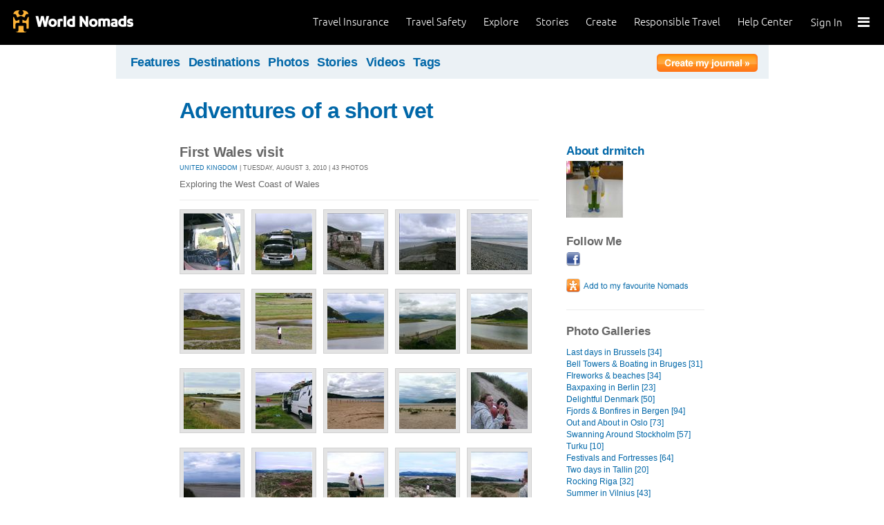

--- FILE ---
content_type: text/html; charset=utf-8
request_url: https://journals.worldnomads.com/drmitch/photos/27762/United-Kingdom/First-Wales-visit
body_size: 11875
content:

<!DOCTYPE html PUBLIC "-//W3C//DTD XHTML 1.0 Strict//EN" "http://www.w3.org/TR/xhtml1/DTD/xhtml1-strict.dtd">
<html xmlns="http://www.w3.org/1999/xhtml" xml:lang="en" lang="en">
<head profile="http://gmpg.org/xfn/1">
	<title>Photo Gallery - First Wales visit - WorldNomads.com</title>
	<meta http-equiv="Content-Type" content="text/html; charset=utf-8" />
	
				<meta name="description" content=" Photo Gallery - First Wales visit - WorldNomads.com - WorldNomads.com - Buy travel insurance online & make your travel insurance claims online. Share your experiences, photos and connect with other travellers. Free travel blogs, travel safety advice and language guides to keep you travelling safely." />
			 
			<meta name="keywords" content="blog, blogs, journal, journals, travel stories, travel photos, adventures, backpacking, travel safety, language guides, travel insurance, cheap travel insurance, annual travel insurance, ski insurance, ski, skiing, scuba diving, scuba insurance, diving insurance, scuba, diving, travel insurance online, discount travel insurance,  international travel insurance, travel to australia, travel agent australia, australia travel insurance, australia travel information, backpacker travel insurance, backpacker insurance, backpacker cheap insurance, backpacker insurance travel, holiday insurance, cheap holiday insurance, holiday travel insurance, cheapest holiday insurance, online holiday insurance, low cost holiday insurance, vacation insurance, cancellation insurance vacation, vacation travel insurance, cheap travel insurance, cheap insurance, cheap holiday insurance, student travel insurance, Online Travel Insurance, travel advisory" />
			<meta name="classification" content="Blogs, Journals, Adventure, Adventures, Travel, Insurance, Business, Travel Insurance, Travel Stories" />
			<meta name="author" content="WorldNomads.com" />   
			<meta name="ROBOTS" content="index,follow" />
			<meta name="revisit-after" content="14 Days" />
			<meta name="doc-class" content="Living Document" />
		
	<meta http-equiv="Content-Language" content="en-us" />
	<meta name="Rating" content="General" />
	<meta name="distribution" content="Global" />
	<meta name="Copyright" content="Copyright (c) 2004-2026 World Nomads" />
	<meta http-equiv="imagetoolbar" content="no" />
	<meta name="MSSmartTagsPreventParsing" content="true" />
	<meta http-equiv="X-UA-Compatible" content="IE=EmulateIE7" />
	<meta property="fb:page_id" content="134141375993" />
	<meta property="og:type" content="article" />
	<meta name="google-site-verification" content="94fChKVbG353PvoX2rTkJ3_7nrMGXzo_30HqL9xV7R4" />
    <meta name="google-site-verification" content="Kqzmudm1LuEQk57sZv4iLzZlDOHFn4UsSqYqgUvXE4k" />
    <link rel="canonical" href="https://journals.worldnomads.com:80/drmitch/photos/27762/United-Kingdom/First-Wales-visit" />

	<link rel="stylesheet" type="text/css" href="/stylesheets/journals.css" media="all" />
	<link rel="stylesheet" href="/stylesheets/print.css" type="text/css" media="print" charset="utf-8" />
	<script type="text/javascript" src="//ajax.googleapis.com/ajax/libs/jquery/1.11.0/jquery.min.js"></script>
	<script type="text/javascript" src="//ajax.googleapis.com/ajax/libs/jqueryui/1.11.0/jquery-ui.js"></script>
	<script type="text/javascript">
	  if (typeof jQuery == 'undefined') {
		  document.write(unescape("%3Cscript src='/j/jquery-1.11.0.min.js' type='text/javascript'%3E%3C/script%3E"));
	  };
	</script>

	<link id="RSSLink" title="RSS" type="application/rss+xml" rel="alternate" href="/drmitch/rss.aspx"></link>
	
	
	
	<!-- Start Visual Website Optimizer Asynchronous Code -->
	<script type='text/javascript'>
		var _vwo_code = (function () {
		var account_id = 10102,
		settings_tolerance = 2000,
		library_tolerance = 2500,
		use_existing_jquery = true,
		// DO NOT EDIT BELOW THIS LINE
		f = false, d = document; return { use_existing_jquery: function () { return use_existing_jquery; }, library_tolerance: function () { return library_tolerance; }, finish: function () { if (!f) { f = true; var a = d.getElementById('_vis_opt_path_hides'); if (a) a.parentNode.removeChild(a); } }, finished: function () { return f; }, load: function (a) { var b = d.createElement('script'); b.src = a; b.type = 'text/javascript'; b.innerText; b.onerror = function () { _vwo_code.finish(); }; d.getElementsByTagName('head')[0].appendChild(b); }, init: function () { settings_timer = setTimeout('_vwo_code.finish()', settings_tolerance); this.load('//dev.visualwebsiteoptimizer.com/j.php?a=' + account_id + '&u=' + encodeURIComponent(d.URL) + '&r=' + Math.random()); var a = d.createElement('style'), b = 'body{opacity:0 !important;filter:alpha(opacity=0) !important;background:none !important;}', h = d.getElementsByTagName('head')[0]; a.setAttribute('id', '_vis_opt_path_hides'); a.setAttribute('type', 'text/css'); if (a.styleSheet) a.styleSheet.cssText = b; else a.appendChild(d.createTextNode(b)); h.appendChild(a); return settings_timer; } };
		} ()); _vwo_settings_timer = _vwo_code.init();
	</script>
	<!-- End Visual Website Optimizer Asynchronous Code -->
	
	<!-- new kosmos analytics -->
	<script type="text/javascript" src="/j/wng.googleAnalytics.js"></script>
	<script type="text/javascript" src="/j/wng.googleAnalytics.wnSpecificCustomDimensionsOrMetrics.js"></script>
	<script type="text/javascript" charset="utf-8">
		wng.googleAnalytics('UA-177811-32', 'GTM-NB4DJG');
	</script>
	
	<!-- kosmos nav stuff -->
	<script src="/content/wng.responsive.js"></script>
	<script src="/content/fastclick.js"></script>
	<link rel="stylesheet" type="text/css" href="/content/styles/cms_screen.wn.css" media="all" />
</head>


<!--[if lt IE 7 ]> <body class="ie6 section-3" id="wn-journals"> <![endif]-->
<!--[if IE 7 ]>    <body class="ie7 section-3" id="wn-journals"> <![endif]-->
<!--[if IE 8 ]>    <body class="ie8 section-3" id="wn-journals"> <![endif]-->
<!--[if IE 9 ]>    <body class="ie9 section-3" id="wn-journals"> <![endif]-->
<!--[if (gt IE 9)|!(IE)]><!--> <body id="wn-journals" class="section-3"> <!--<![endif]-->


<script type="text/javascript">
function _wattr() {
var wid=_watgq("_wat_id");
var _websiteurl='www.worldnomads.com';
if (!wid||wid=="")return;
var wqh="http://";if (document.location.protocol=="https:") wqh="https://";
var i=new Image(1,1);i.src=wqh+ _websiteurl + "/afq.aspx?watid="+wid;i.onload=function() { return; }}
function _watgq(p) {
var q=document.location.search;
if (!q||q==""||!p||p=="")return "";
var si,ei,v="";
si=q.indexOf(p);
if (si>-1) {si=q.indexOf("=",si)+1;ei=q.indexOf("&",si);if (ei<0){ei=q.length;}v=q.substring(si,ei);}
return v;}_wattr();
</script>



<!-- new kosmos nav start -->
<div style="height:65px; background-color: black; margin-bottom: 0;">
<div class="sticky-header" data-threshold="300"><a class="logo" href="https://www.worldnomads.com/">World Nomads</a></div>
<div class="side-nav closed ">
	
		<div class="signed-out">
		  <div class="side-nav-list">
			<ul>
			  <li class="side-nav-sign-in-form">
				<form action="https://www.worldnomads.com/Home/SignIn" method="post"><div class="input-group full-width no-label">
				<input id="AuthenticationRequestDto_EmailAddress" name="AuthenticationRequestDto.EmailAddress" placeholder="Email address" type="text" value="" /></div>

				<div class="input-group full-width no-label">
					<input id="AuthenticationRequestDto_Password" name="AuthenticationRequestDto.Password" placeholder="Password" type="password" /></div>
				  <div class="actions">
					<div class="input-group">
					  <input type="hidden" id="after-sign-in-return-url" name="returnUrl" />
					  <button class="button-primary">Sign in</button>
					</div>
					<div class="input-group forgotten-password">
					  <a class="load-by-ajax" data-analytics-id="popup-forgot-password" href="https://www.worldnomads.com/Member/ForgotPassword">Forgotten password?</a>
					</div>
					<div class="input-group verify-guest">
					  <div class="verify-guest-query">
						Bought as a guest?
						<a data-analytics-id="verify-guest" href="https://www.worldnomads.com/Member/VerifyGuest">Create an account</a>
					  </div>
					</div>
				  </div>
				  <div class="session-tokens"></div>
				</form>         
			  </li>
		</ul>
	  

<ul>
	  <li>
		  <a href="https://www.worldnomads.com/travel-insurance" class="side-nav-a">
			 <span class="icon">&#xe617;</span><label>Insurance</label>
			<span class="description tablet-up">Simple & flexible travel insurance for your next adventure.</span>
			</a>
	  </li>

	  <li>
		  <a href="https://www.worldnomads.com/travel-safety" class="side-nav-a">
			<span class="icon">&#xe644;</span><label>Safety</label>
			<span class="description"><div class="tablet-up">Insights to help you navigate the risks & find the safer path. </div></span>
		  </a>
	  </li>
    
    <li>
        <a href="https://www.worldnomads.com/explore" class="side-nav-a">
            <span class="icon">&#xe629;</span><label>Explore</label>
            <span class="description"><div class="tablet-up">Explore your world.</div></span>
        </a>
    </li>
    
    <li>
        <a href="https://www.worldnomads.com/stories" class="side-nav-a">
            <span class="icon">&#xe629;</span><label>Share Stories</label>
            <span class="description"><div class="tablet-up">Travel stories to excite, inspire and share.</div></span>
        </a>
    </li>

	  <li>
		 <a href="https://www.worldnomads.com/create" class="side-nav-a">
		 <span class="icon">&#xe629;</span><label>Create</label>
		 <span class="description"><div class="tablet-up">Opportunities to travel & create.</div></span>
		 </a>
	  </li>

	  <li>
		  <a href="https://www.worldnomads.com/make-a-difference" class="side-nav-a">
			<span class="icon">&#xe635;</span><label>Change Lives</label>
			<span class="description"><div class="tablet-up">Discover how travellers have helped change peoples lives.</div></span>
		  </a>
		</li>

		<li>
		  <a href="https://www.worldnomads.com//help" class="side-nav-a">
			<span class="icon">&#xe63e;</span><label>Help</label>
			<span class="description"><div class="tablet-up">Everything you need to know. We're here to help.</div></span>
		  </a>
		</li>
</ul>      
</div>

		<div class="bottom-links"><ul></ul></div>
	</div>  
</div>

<div class="side-nav-arrow"></div>
<div class="side-nav-toggle"><span></span></div>


	<div class="side-nav-sign-in ">
		<a class="login" href="https://www.worldnomads.com/Member/OpenSignIn">Sign In</a>
		<span class="existing-member">Existing Member?</span>
	</div>


<div class="side-nav-close-panel"></div>

<ul class="top-links">
  <li><a href="https://www.worldnomads.com//help">Help Center</a></li>
  <li class="hide-first"><a href="https://www.worldnomads.com/responsible-travel">Responsible Travel</a></li>
  <li class="hide-first"><a href="https://www.worldnomads.com/create">Create</a></li>
  <li class="hide-second"><a href="https://www.worldnomads.com/stories">Stories</a></li>
  <li class="hide-second"><a href="https://www.worldnomads.com/explore">Explore</a></li>
  <li><a href="https://www.worldnomads.com/travel-safety">Travel Safety</a></li>
  <li><a href="https://www.worldnomads.com/travel-insurance">Travel Insurance</a></li>
</ul>
</div>
<!-- new kosmos nav end -->


<!-- start section navigation -->
<div class="section-nav">
	
<ul class="subnav-3 clearfix">
	<li><a href="https://adventures.worldnomads.com/" title="Featured Journals, Stories and Photos">Features</a></li>
	<li><a href="https://adventures.worldnomads.com/destinations/" title="Destinations">Destinations</a></li>
	<li><a href="https://adventures.worldnomads.com/photos/" title="Photos from everyone">Photos</a></li>
	<li><a href="https://adventures.worldnomads.com/journals/" title="Stories and Writers">Stories</a></li>
	<li><a href="https://adventures.worldnomads.com/videos/" title="Videos from everyone">Videos</a></li>		
	<li><a href="https://adventures.worldnomads.com/tags/" title="Tags">Tags</a></li>
	<!-- li><a href="https://adventures.worldnomads.com/map/" title="Where in the World are you?">Map</a></li -->
	
		<li id="journal-link"><a href="https://www.worldnomads.com/member/opensignin?ReturnUrl=https://adventures.worldnomads.com/members/createblog.aspx" title="Create a journal"><img src="/i/button_create_journal.png" border="0" alt="Create your journal" /></a></li>
		
</ul>
	
</div>
<!-- end section navigation -->

<!-- start bodywrap (makes background colour full 760 width) -->
<div id="body-content">
	<div class="wrapper">
		<hr class="hide" />


<form name="Form1" method="post" action="/drmitch/photos/27762/United-Kingdom/First-Wales-visit" id="Form1">
<input type="hidden" name="__VIEWSTATE" id="__VIEWSTATE" value="/[base64]/cgXylp7hChTnE=" />

<input type="hidden" name="__VIEWSTATEGENERATOR" id="__VIEWSTATEGENERATOR" value="4872A60E" />
<input type="hidden" name="__EVENTVALIDATION" id="__EVENTVALIDATION" value="/wEWAgLLh6GVCALBnYv4BQHaVMRzXeNN1BQSpVXDGj2xcIbm" />

	<!-- begin main (white) wrapper -->
	<div class="main clearfix">
		

<h1>
    <a href="https://journals.worldnomads.com/drmitch/" title="Adventures of a short vet">Adventures of a short vet</a>
    <span></span>
</h1>



		<!-- start left hand column -->
		<div class="lcolumn">
			<h3>First Wales visit</h3>
			<p class="subline"><a href="https://journals.worldnomads.com/drmitch/countrygallery/225/United-Kingdom">United Kingdom</a> | Tuesday, August 3, 2010 | 43 photos</p>
			<p>Exploring the West Coast of Wales</p>
			<div class="hr"><hr /></div>	
			<p></p>
						
			<table cellpadding="0" cellspacing="0" class="gallery">
<tr>
<td><a href="https://journals.worldnomads.com/drmitch/photo/27762/752785/United-Kingdom"><img src="https://s3.amazonaws.com/aphs.worldnomads.com/drmitch/27762/Wales__Big_Chill_001_small.jpg" title=" Views[298]" width=82 height=82 border=0 /></a></td>
<td><a href="https://journals.worldnomads.com/drmitch/photo/27762/752786/United-Kingdom"><img src="https://s3.amazonaws.com/aphs.worldnomads.com/drmitch/27762/Wales__Big_Chill_003_small.jpg" title=" Views[310]" width=82 height=82 border=0 /></a></td>
<td><a href="https://journals.worldnomads.com/drmitch/photo/27762/752787/United-Kingdom"><img src="https://s3.amazonaws.com/aphs.worldnomads.com/drmitch/27762/Wales__Big_Chill_004_small.jpg" title=" Views[304]" width=82 height=82 border=0 /></a></td>
<td><a href="https://journals.worldnomads.com/drmitch/photo/27762/752788/United-Kingdom"><img src="https://s3.amazonaws.com/aphs.worldnomads.com/drmitch/27762/Wales__Big_Chill_005_small.jpg" title=" Views[325]" width=82 height=82 border=0 /></a></td>
<td><a href="https://journals.worldnomads.com/drmitch/photo/27762/752789/United-Kingdom"><img src="https://s3.amazonaws.com/aphs.worldnomads.com/drmitch/27762/Wales__Big_Chill_011_small.jpg" title=" Views[307]" width=82 height=82 border=0 /></a></td>
</tr>
<tr>
<td colspan=5>&nbsp;</td></tr>
<tr>
<td><a href="https://journals.worldnomads.com/drmitch/photo/27762/752790/United-Kingdom"><img src="https://s3.amazonaws.com/aphs.worldnomads.com/drmitch/27762/Wales__Big_Chill_012_small.jpg" title=" Views[331]" width=82 height=82 border=0 /></a></td>
<td><a href="https://journals.worldnomads.com/drmitch/photo/27762/752791/United-Kingdom"><img src="https://s3.amazonaws.com/aphs.worldnomads.com/drmitch/27762/Wales__Big_Chill_013_small.jpg" title=" Views[272]" width=82 height=82 border=0 /></a></td>
<td><a href="https://journals.worldnomads.com/drmitch/photo/27762/752792/United-Kingdom"><img src="https://s3.amazonaws.com/aphs.worldnomads.com/drmitch/27762/Wales__Big_Chill_014_small.jpg" title=" Views[312]" width=82 height=82 border=0 /></a></td>
<td><a href="https://journals.worldnomads.com/drmitch/photo/27762/752793/United-Kingdom"><img src="https://s3.amazonaws.com/aphs.worldnomads.com/drmitch/27762/Wales__Big_Chill_016_small.jpg" title=" Views[294]" width=82 height=82 border=0 /></a></td>
<td><a href="https://journals.worldnomads.com/drmitch/photo/27762/752794/United-Kingdom"><img src="https://s3.amazonaws.com/aphs.worldnomads.com/drmitch/27762/Wales__Big_Chill_019_small.jpg" title=" Views[298]" width=82 height=82 border=0 /></a></td>
</tr>
<tr>
<td colspan=5>&nbsp;</td></tr>
<tr>
<td><a href="https://journals.worldnomads.com/drmitch/photo/27762/752795/United-Kingdom"><img src="https://s3.amazonaws.com/aphs.worldnomads.com/drmitch/27762/Wales__Big_Chill_020_small.jpg" title=" Views[295]" width=82 height=82 border=0 /></a></td>
<td><a href="https://journals.worldnomads.com/drmitch/photo/27762/752796/United-Kingdom"><img src="https://s3.amazonaws.com/aphs.worldnomads.com/drmitch/27762/Wales__Big_Chill_028_small.jpg" title=" Views[1081]" width=82 height=82 border=0 /></a></td>
<td><a href="https://journals.worldnomads.com/drmitch/photo/27762/752797/United-Kingdom"><img src="https://s3.amazonaws.com/aphs.worldnomads.com/drmitch/27762/Wales__Big_Chill_031_small.jpg" title=" Views[288]" width=82 height=82 border=0 /></a></td>
<td><a href="https://journals.worldnomads.com/drmitch/photo/27762/752798/United-Kingdom"><img src="https://s3.amazonaws.com/aphs.worldnomads.com/drmitch/27762/Wales__Big_Chill_032_small.jpg" title=" Views[299]" width=82 height=82 border=0 /></a></td>
<td><a href="https://journals.worldnomads.com/drmitch/photo/27762/752799/United-Kingdom"><img src="https://s3.amazonaws.com/aphs.worldnomads.com/drmitch/27762/Wales__Big_Chill_035_small.jpg" title=" Views[307]" width=82 height=82 border=0 /></a></td>
</tr>
<tr>
<td colspan=5>&nbsp;</td></tr>
<tr>
<td><a href="https://journals.worldnomads.com/drmitch/photo/27762/752800/United-Kingdom"><img src="https://s3.amazonaws.com/aphs.worldnomads.com/drmitch/27762/Wales__Big_Chill_036_small.jpg" title=" Views[395]" width=82 height=82 border=0 /></a></td>
<td><a href="https://journals.worldnomads.com/drmitch/photo/27762/752801/United-Kingdom"><img src="https://s3.amazonaws.com/aphs.worldnomads.com/drmitch/27762/Wales__Big_Chill_038_small.jpg" title=" Views[327]" width=82 height=82 border=0 /></a></td>
<td><a href="https://journals.worldnomads.com/drmitch/photo/27762/752803/United-Kingdom"><img src="https://s3.amazonaws.com/aphs.worldnomads.com/drmitch/27762/Wales__Big_Chill_039_small.jpg" title=" Views[347]" width=82 height=82 border=0 /></a></td>
<td><a href="https://journals.worldnomads.com/drmitch/photo/27762/752805/United-Kingdom"><img src="https://s3.amazonaws.com/aphs.worldnomads.com/drmitch/27762/Wales__Big_Chill_040_small.jpg" title=" Views[288]" width=82 height=82 border=0 /></a></td>
<td><a href="https://journals.worldnomads.com/drmitch/photo/27762/752807/United-Kingdom"><img src="https://s3.amazonaws.com/aphs.worldnomads.com/drmitch/27762/Wales__Big_Chill_041_small.jpg" title=" Views[343]" width=82 height=82 border=0 /></a></td>
</tr>
<tr>
<td colspan=5>&nbsp;</td></tr>
<tr>
<td><a href="https://journals.worldnomads.com/drmitch/photo/27762/752810/United-Kingdom"><img src="https://s3.amazonaws.com/aphs.worldnomads.com/drmitch/27762/Wales__Big_Chill_043_small.jpg" title=" Views[330]" width=82 height=82 border=0 /></a></td>
<td><a href="https://journals.worldnomads.com/drmitch/photo/27762/752812/United-Kingdom"><img src="https://s3.amazonaws.com/aphs.worldnomads.com/drmitch/27762/Wales__Big_Chill_045_small.jpg" title=" Views[293]" width=82 height=82 border=0 /></a></td>
<td><a href="https://journals.worldnomads.com/drmitch/photo/27762/752814/United-Kingdom"><img src="https://s3.amazonaws.com/aphs.worldnomads.com/drmitch/27762/Wales__Big_Chill_046_small.jpg" title=" Views[300]" width=82 height=82 border=0 /></a></td>
<td><a href="https://journals.worldnomads.com/drmitch/photo/27762/752816/United-Kingdom"><img src="https://s3.amazonaws.com/aphs.worldnomads.com/drmitch/27762/Wales__Big_Chill_047_small.jpg" title=" Views[307]" width=82 height=82 border=0 /></a></td>
<td><a href="https://journals.worldnomads.com/drmitch/photo/27762/752818/United-Kingdom"><img src="https://s3.amazonaws.com/aphs.worldnomads.com/drmitch/27762/Wales__Big_Chill_049_small.jpg" title=" Views[255]" width=82 height=82 border=0 /></a></td>
</tr>
<tr>
<td colspan=5>&nbsp;</td></tr>
<tr>
<td><a href="https://journals.worldnomads.com/drmitch/photo/27762/752820/United-Kingdom"><img src="https://s3.amazonaws.com/aphs.worldnomads.com/drmitch/27762/Wales__Big_Chill_050_small.jpg" title=" Views[289]" width=82 height=82 border=0 /></a></td>
<td><a href="https://journals.worldnomads.com/drmitch/photo/27762/752822/United-Kingdom"><img src="https://s3.amazonaws.com/aphs.worldnomads.com/drmitch/27762/Wales__Big_Chill_051_small.jpg" title=" Views[333]" width=82 height=82 border=0 /></a></td>
<td><a href="https://journals.worldnomads.com/drmitch/photo/27762/752824/United-Kingdom"><img src="https://s3.amazonaws.com/aphs.worldnomads.com/drmitch/27762/Wales__Big_Chill_052_small.jpg" title=" Views[302]" width=82 height=82 border=0 /></a></td>
<td><a href="https://journals.worldnomads.com/drmitch/photo/27762/752825/United-Kingdom"><img src="https://s3.amazonaws.com/aphs.worldnomads.com/drmitch/27762/Wales__Big_Chill_053_small.jpg" title=" Views[273]" width=82 height=82 border=0 /></a></td>
<td><a href="https://journals.worldnomads.com/drmitch/photo/27762/752826/United-Kingdom"><img src="https://s3.amazonaws.com/aphs.worldnomads.com/drmitch/27762/Wales__Big_Chill_054_small.jpg" title=" Views[349]" width=82 height=82 border=0 /></a></td>
</tr>
<tr>
<td colspan=5>&nbsp;</td></tr>
<tr>
<td><a href="https://journals.worldnomads.com/drmitch/photo/27762/752827/United-Kingdom"><img src="https://s3.amazonaws.com/aphs.worldnomads.com/drmitch/27762/Wales__Big_Chill_056_small.jpg" title=" Views[332]" width=82 height=82 border=0 /></a></td>
<td><a href="https://journals.worldnomads.com/drmitch/photo/27762/752828/United-Kingdom"><img src="https://s3.amazonaws.com/aphs.worldnomads.com/drmitch/27762/Wales__Big_Chill_059_small.jpg" title=" Views[348]" width=82 height=82 border=0 /></a></td>
<td><a href="https://journals.worldnomads.com/drmitch/photo/27762/752829/United-Kingdom"><img src="https://s3.amazonaws.com/aphs.worldnomads.com/drmitch/27762/Wales__Big_Chill_060_small.jpg" title=" Views[328]" width=82 height=82 border=0 /></a></td>
<td><a href="https://journals.worldnomads.com/drmitch/photo/27762/752830/United-Kingdom"><img src="https://s3.amazonaws.com/aphs.worldnomads.com/drmitch/27762/Wales__Big_Chill_062_small.jpg" title=" Views[281]" width=82 height=82 border=0 /></a></td>
<td><a href="https://journals.worldnomads.com/drmitch/photo/27762/752831/United-Kingdom"><img src="https://s3.amazonaws.com/aphs.worldnomads.com/drmitch/27762/Wales__Big_Chill_063_small.jpg" title=" Views[274]" width=82 height=82 border=0 /></a></td>
</tr>
<tr>
<td colspan=5>&nbsp;</td></tr>
<tr>
<td><a href="https://journals.worldnomads.com/drmitch/photo/27762/752832/United-Kingdom"><img src="https://s3.amazonaws.com/aphs.worldnomads.com/drmitch/27762/Wales__Big_Chill_064_small.jpg" title=" Views[302]" width=82 height=82 border=0 /></a></td>
<td><a href="https://journals.worldnomads.com/drmitch/photo/27762/752833/United-Kingdom"><img src="https://s3.amazonaws.com/aphs.worldnomads.com/drmitch/27762/Wales__Big_Chill_070_small.jpg" title=" Views[303]" width=82 height=82 border=0 /></a></td>
<td><a href="https://journals.worldnomads.com/drmitch/photo/27762/752834/United-Kingdom"><img src="https://s3.amazonaws.com/aphs.worldnomads.com/drmitch/27762/Wales__Big_Chill_071_small.jpg" title=" Views[291]" width=82 height=82 border=0 /></a></td>
<td><a href="https://journals.worldnomads.com/drmitch/photo/27762/752835/United-Kingdom"><img src="https://s3.amazonaws.com/aphs.worldnomads.com/drmitch/27762/Wales__Big_Chill_073_small.jpg" title=" Views[391]" width=82 height=82 border=0 /></a></td>
<td><a href="https://journals.worldnomads.com/drmitch/photo/27762/752836/United-Kingdom"><img src="https://s3.amazonaws.com/aphs.worldnomads.com/drmitch/27762/Wales__Big_Chill_075_small.jpg" title=" Views[403]" width=82 height=82 border=0 /></a></td>
</tr>
<tr>
<td colspan=5>&nbsp;</td></tr>
<tr>
<td><a href="https://journals.worldnomads.com/drmitch/photo/27762/752837/United-Kingdom"><img src="https://s3.amazonaws.com/aphs.worldnomads.com/drmitch/27762/Wales__Big_Chill_080_small.jpg" title=" Views[380]" width=82 height=82 border=0 /></a></td>
<td><a href="https://journals.worldnomads.com/drmitch/photo/27762/752838/United-Kingdom"><img src="https://s3.amazonaws.com/aphs.worldnomads.com/drmitch/27762/Wales__Big_Chill_081_small.jpg" title=" Views[357]" width=82 height=82 border=0 /></a></td>
<td><a href="https://journals.worldnomads.com/drmitch/photo/27762/752839/United-Kingdom"><img src="https://s3.amazonaws.com/aphs.worldnomads.com/drmitch/27762/Wales__Big_Chill_084_small.jpg" title=" Views[405]" width=82 height=82 border=0 /></a></td>
<td>&nbsp;</td><td>&nbsp;</td></tr></table>

			
			
		</div><!-- end left hand column -->

		<!-- start right hand column -->
		<div class="rcolumn">
			

<h3><a href="/drmitch/about.aspx" title="About drmitch">About drmitch</a></h3>
<a href="/drmitch/about.aspx" title="About drmitch"><img src="https://s3.amazonaws.com/aphs.worldnomads.com/drmitch/22495/Central_London_349_small.jpg" alt="Dr Nick my travel companion" width=82 height=82 border=0 /></a><br/>

			
<div id="follow-me">
	<h4>Follow Me</h4>
	<ul><li><a href='http://www.facebook.com/home.php?#!/profile.php?id=655652476 ' target='_blank'><img src='/i/social_facebook20.png' border=0 title='Facebook: http://www.facebook.com/home.php?#!/profile.php?id=655652476'></a></li>
</ul>
</div>

			

<p>

	<p>
		<input type="image" name="SocialBookmarks:AddFavouritebutton" id="SocialBookmarks_AddFavouritebutton" Title="Add to Favourite Nomads" src="/i/button_add_favourite_nomad.png" border="0" />
		
	</p>

</p>	
			
		<h4>Photo Galleries</h4>
		<ul>
	
			<li><a href="https://journals.worldnomads.com/drmitch/photos/34371/Belgium/Last-days-in-Brussels" title="Last days in Brussels">Last days in Brussels [34]</a></li>
	
			<li><a href="https://journals.worldnomads.com/drmitch/photos/34366/Belgium/Bell-Towers-and-Boating-in-Bruges" title="Bell Towers & Boating in Bruges">Bell Towers & Boating in Bruges [31]</a></li>
	
			<li><a href="https://journals.worldnomads.com/drmitch/photos/34218/Germany/FIreworks-and-beaches" title="FIreworks & beaches">FIreworks & beaches [34]</a></li>
	
			<li><a href="https://journals.worldnomads.com/drmitch/photos/34215/Germany/Baxpaxing-in-Berlin" title="Baxpaxing in Berlin">Baxpaxing in Berlin [23]</a></li>
	
			<li><a href="https://journals.worldnomads.com/drmitch/photos/33362/Denmark/Delightful-Denmark" title="Delightful Denmark">Delightful Denmark [50]</a></li>
	
			<li><a href="https://journals.worldnomads.com/drmitch/photos/32753/Norway/Fjords-and-Bonfires-in-Bergen" title="Fjords & Bonfires in Bergen">Fjords & Bonfires in Bergen [94]</a></li>
	
			<li><a href="https://journals.worldnomads.com/drmitch/photos/32738/Norway/Out-and-About-in-Oslo" title="Out and About in Oslo">Out and About in Oslo [73]</a></li>
	
			<li><a href="https://journals.worldnomads.com/drmitch/photos/32691/Sweden/Swanning-Around-Stockholm" title="Swanning Around Stockholm">Swanning Around Stockholm [57]</a></li>
	
			<li><a href="https://journals.worldnomads.com/drmitch/photos/32690/Finland/Turku" title="Turku">Turku [10]</a></li>
	
			<li><a href="https://journals.worldnomads.com/drmitch/photos/30879/Finland/Festivals-and-Fortresses" title="Festivals and Fortresses">Festivals and Fortresses [64]</a></li>
	
			<li><a href="https://journals.worldnomads.com/drmitch/photos/30878/Estonia/Two-days-in-Tallin" title="Two days in Tallin">Two days in Tallin [20]</a></li>
	
			<li><a href="https://journals.worldnomads.com/drmitch/photos/30874/Latvia/Rocking-Riga" title="Rocking Riga">Rocking Riga [32]</a></li>
	
			<li><a href="https://journals.worldnomads.com/drmitch/photos/30871/Lithuania/Summer-in-Vilnius" title="Summer in Vilnius">Summer in Vilnius [43]</a></li>
	
			<li><a href="https://journals.worldnomads.com/drmitch/photos/30746/Poland/Warsaw-Rising" title="Warsaw Rising">Warsaw Rising [43]</a></li>
	
			<li><a href="https://journals.worldnomads.com/drmitch/photos/30742/Poland/Krakow-a-sobering-visit" title="Krakow - a sobering visit">Krakow - a sobering visit [46]</a></li>
	
			<li><a href="https://journals.worldnomads.com/drmitch/photos/30708/Czech-Republic/The-Lights-of-Prague" title="The Lights of Prague">The Lights of Prague [60]</a></li>
	
			<li><a href="https://journals.worldnomads.com/drmitch/photos/30683/Hungary/The-Best-of-Budapest" title="The Best of Budapest">The Best of Budapest [36]</a></li>
	
			<li><a href="https://journals.worldnomads.com/drmitch/photos/30681/Slovakia/Baking-in-Bratislava" title="Baking in Bratislava">Baking in Bratislava [27]</a></li>
	
			<li><a href="https://journals.worldnomads.com/drmitch/photos/30564/Austria/Vienna-horses-and-opera" title="Vienna - horses and opera">Vienna - horses and opera [50]</a></li>
	
			<li><a href="https://journals.worldnomads.com/drmitch/photos/30560/Austria/Ice-Caves-Eagles-and-Mozart" title="Ice Caves, Eagles and Mozart?">Ice Caves, Eagles and Mozart? [64]</a></li>
	
			<li><a href="https://journals.worldnomads.com/drmitch/photos/30543/Slovenia/Hiking-and-Biking-in-Bled" title="Hiking & Biking in Bled">Hiking & Biking in Bled [42]</a></li>
	
			<li><a href="https://journals.worldnomads.com/drmitch/photos/30527/Slovenia/Ljubljana-and-more-caves" title="Ljubljana & more caves">Ljubljana & more caves [47]</a></li>
	
			<li><a href="https://journals.worldnomads.com/drmitch/photos/30525/Croatia/St-George-and-the-Dragon" title="St George & the Dragon">St George & the Dragon [32]</a></li>
	
			<li><a href="https://journals.worldnomads.com/drmitch/photos/30414/Croatia/Split-and-Krka" title="Split & Krka">Split & Krka [58]</a></li>
	
			<li><a href="https://journals.worldnomads.com/drmitch/photos/30409/Croatia/Old-Towns-and-Islands" title="Old Towns & Islands">Old Towns & Islands [36]</a></li>
	
			<li><a href="https://journals.worldnomads.com/drmitch/photos/30387/Italy/Bagging-Bari" title="Bagging Bari">Bagging Bari [21]</a></li>
	
			<li><a href="https://journals.worldnomads.com/drmitch/photos/30388/Italy/Volcanoes-and-Beaches" title="Volcanoes & Beaches">Volcanoes & Beaches [19]</a></li>
	
			<li><a href="https://journals.worldnomads.com/drmitch/photos/30386/Italy/Capering-about-Capri" title="Capering about Capri">Capering about Capri [43]</a></li>
	
			<li><a href="https://journals.worldnomads.com/drmitch/photos/30306/Italy/Naples-and-Pompeii" title="Naples & Pompeii">Naples & Pompeii [57]</a></li>
	
			<li><a href="https://journals.worldnomads.com/drmitch/photos/28563/Italy/Romans-ruins-and-gelatos" title="Romans, ruins and gelatos">Romans, ruins and gelatos [123]</a></li>
	
			<li><a href="https://journals.worldnomads.com/drmitch/photos/28432/Italy/Walking-the-Terraces" title="Walking the Terraces">Walking the Terraces [68]</a></li>
	
			<li><a href="https://journals.worldnomads.com/drmitch/photos/28351/Switzerland/Interlaken-Adventures" title="Interlaken Adventures">Interlaken Adventures [28]</a></li>
	
			<li><a href="https://journals.worldnomads.com/drmitch/photos/28342/Switzerland/Bears-and-Bikes" title="Bears & Bikes">Bears & Bikes [50]</a></li>
	
			<li><a href="https://journals.worldnomads.com/drmitch/photos/28145/France/Picnics-and-Cemeteries" title="Picnics & Cemeteries">Picnics & Cemeteries [57]</a></li>
	
			<li><a href="https://journals.worldnomads.com/drmitch/photos/28133/France/Five-nights-in-Paris" title="Five nights in Paris">Five nights in Paris [43]</a></li>
	
			<li><a href="https://journals.worldnomads.com/drmitch/photos/27788/United-Kingdom/Weekend-in-Wales" title="Weekend in Wales">Weekend in Wales [76]</a></li>
	
			<li><a href="https://journals.worldnomads.com/drmitch/photos/26978/Morocco/Last-days-in-Marrakech" title="Last days in Marrakech">Last days in Marrakech [29]</a></li>
	
			<li><a href="https://journals.worldnomads.com/drmitch/photos/26973/Morocco/Gorgeous-gorges" title="Gorgeous gorges">Gorgeous gorges [45]</a></li>
	
			<li><a href="https://journals.worldnomads.com/drmitch/photos/26964/Morocco/Valleys-hills-and-gorges" title="Valleys, hills and gorges">Valleys, hills and gorges [49]</a></li>
	
			<li><a href="https://journals.worldnomads.com/drmitch/photos/26961/Morocco/Ait-Benhaddou" title="Ait Benhaddou">Ait Benhaddou [43]</a></li>
	
			<li><a href="https://journals.worldnomads.com/drmitch/photos/26946/Morocco/Biking-and-Hiking-in-Morocco" title="Biking & Hiking in Morocco">Biking & Hiking in Morocco [50]</a></li>
	
			<li><a href="https://journals.worldnomads.com/drmitch/photos/26945/Morocco/Back-to-Africa" title="Back to Africa">Back to Africa [49]</a></li>
	
			<li><a href="https://journals.worldnomads.com/drmitch/photos/26944/Spain/Madrid" title="Madrid">Madrid [44]</a></li>
	
			<li><a href="https://journals.worldnomads.com/drmitch/photos/26933/Spain/Valencia" title="Valencia">Valencia [43]</a></li>
	
			<li><a href="https://journals.worldnomads.com/drmitch/photos/26932/Spain/Welcome-to-Valencia" title="Welcome to Valencia">Welcome to Valencia [28]</a></li>
	
			<li><a href="https://journals.worldnomads.com/drmitch/photos/26836/United-Kingdom/Tarragona" title="Tarragona">Tarragona [37]</a></li>
	
			<li><a href="https://journals.worldnomads.com/drmitch/photos/26793/Spain/Last-day-in-Barcelona" title="Last day in Barcelona">Last day in Barcelona [16]</a></li>
	
			<li><a href="https://journals.worldnomads.com/drmitch/photos/26791/Spain/Walking-Barcelona" title="Walking Barcelona">Walking Barcelona [39]</a></li>
	
			<li><a href="https://journals.worldnomads.com/drmitch/photos/26790/Spain/Magical-Montserrat" title="Magical Montserrat">Magical Montserrat [34]</a></li>
	
			<li><a href="https://journals.worldnomads.com/drmitch/photos/26770/Spain/First-day-in-Barcelona" title="First day in Barcelona">First day in Barcelona [50]</a></li>
	
			<li><a href="https://journals.worldnomads.com/drmitch/photos/24594/United-Kingdom/Last-day-one-more-castle" title="Last day - one more castle">Last day - one more castle [49]</a></li>
	
			<li><a href="https://journals.worldnomads.com/drmitch/photos/24593/United-Kingdom/Whisky-and-dancing" title="Whisky & dancing">Whisky & dancing [26]</a></li>
	
			<li><a href="https://journals.worldnomads.com/drmitch/photos/24592/United-Kingdom/Bridge-over-the-sea" title="Bridge over the sea">Bridge over the sea [37]</a></li>
	
			<li><a href="https://journals.worldnomads.com/drmitch/photos/24565/United-Kingdom/Wells-waterfalls-and-blueberries" title="Wells, waterfalls & blueberries">Wells, waterfalls & blueberries [36]</a></li>
	
			<li><a href="https://journals.worldnomads.com/drmitch/photos/24413/United-Kingdom/New-group-new-adventure" title="New group, new adventure">New group, new adventure [34]</a></li>
	
			<li><a href="https://journals.worldnomads.com/drmitch/photos/24261/United-Kingdom/A-museum-OUTSIDE" title="A museum OUTSIDE?">A museum OUTSIDE? [16]</a></li>
	
			<li><a href="https://journals.worldnomads.com/drmitch/photos/27764/United-Kingdom/The-Big-Chill" title="The Big Chill">The Big Chill [50]</a></li>
	
			<li><a href="https://journals.worldnomads.com/drmitch/photos/27762/United-Kingdom/First-Wales-visit" title="First Wales visit"><b>First Wales visit</b> [43]</a></li>
	
			<li><a href="https://journals.worldnomads.com/drmitch/photos/27724/United-Kingdom/Jackets-in-Jersey2" title="Jackets in Jersey2">Jackets in Jersey2 [33]</a></li>
	
			<li><a href="https://journals.worldnomads.com/drmitch/photos/27723/United-Kingdom/Jackets-in-Jersey" title="Jackets in Jersey">Jackets in Jersey [67]</a></li>
	
			<li><a href="https://journals.worldnomads.com/drmitch/photos/24015/United-Kingdom/By-the-seaside" title="By the seaside">By the seaside [34]</a></li>
	
			<li><a href="https://journals.worldnomads.com/drmitch/photos/23853/Egypt/Nuweiba-beach" title="Nuweiba beach">Nuweiba beach [18]</a></li>
	
			<li><a href="https://journals.worldnomads.com/drmitch/photos/23772/Egypt/Mount-Sinai-and-St-Catherine" title="Mount Sinai and St Catherine">Mount Sinai and St Catherine [50]</a></li>
	
			<li><a href="https://journals.worldnomads.com/drmitch/photos/23638/Egypt/Karnak-Temple-and-Cairo" title="Karnak Temple & Cairo">Karnak Temple & Cairo [24]</a></li>
	
			<li><a href="https://journals.worldnomads.com/drmitch/photos/23444/Egypt/Luxor-madness" title="Luxor madness">Luxor madness [54]</a></li>
	
			<li><a href="https://journals.worldnomads.com/drmitch/photos/23441/Egypt/Edfu-temple-and-Luxor" title="Edfu temple & Luxor">Edfu temple & Luxor [15]</a></li>
	
			<li><a href="https://journals.worldnomads.com/drmitch/photos/23028/Egypt/Abu-Simbel" title="Abu Simbel">Abu Simbel [34]</a></li>
	
			<li><a href="https://journals.worldnomads.com/drmitch/photos/22982/Egypt/Aswan-and-Elephantine-Island" title="Aswan & Elephantine Island">Aswan & Elephantine Island [23]</a></li>
	
			<li><a href="https://journals.worldnomads.com/drmitch/photos/22969/Egypt/Camels-pyramids-and-ancient-history" title="Camels, pyramids & ancient history">Camels, pyramids & ancient history [31]</a></li>
	
			<li><a href="https://journals.worldnomads.com/drmitch/photos/22938/Netherlands/Last-day-in-Amsterdam" title="Last day in Amsterdam">Last day in Amsterdam [22]</a></li>
	
			<li><a href="https://journals.worldnomads.com/drmitch/photos/22911/Netherlands/Cutlure-and-beer" title="Cutlure & beer!">Cutlure & beer! [45]</a></li>
	
			<li><a href="https://journals.worldnomads.com/drmitch/photos/22906/Netherlands/Arriving-in-Amsterdam" title="Arriving in Amsterdam">Arriving in Amsterdam [26]</a></li>
	
			<li><a href="https://journals.worldnomads.com/drmitch/photos/22866/United-Kingdom/Lakes-District-and-Scafell-Pike" title="Lakes District & Scafell Pike">Lakes District & Scafell Pike [41]</a></li>
	
			<li><a href="https://journals.worldnomads.com/drmitch/photos/22858/United-Kingdom/Walking-around-Windsor" title="Walking around Windsor">Walking around Windsor [34]</a></li>
	
			<li><a href="https://journals.worldnomads.com/drmitch/photos/22549/United-Kingdom/The-Cotswolds" title="The Cotswolds">The Cotswolds [10]</a></li>
	
			<li><a href="https://journals.worldnomads.com/drmitch/photos/22855/United-Kingdom/Lions-and-tigers-and-bear-oh-my" title="Lions & tigers & bear oh my!">Lions & tigers & bear oh my! [24]</a></li>
	
			<li><a href="https://journals.worldnomads.com/drmitch/photos/22527/United-Kingdom/Cheddar-Man" title="Cheddar Man">Cheddar Man [25]</a></li>
	
			<li><a href="https://journals.worldnomads.com/drmitch/photos/22500/United-Kingdom/Wiltshire-Wallies" title="Wiltshire Wallies">Wiltshire Wallies [30]</a></li>
	
			<li><a href="https://journals.worldnomads.com/drmitch/photos/22495/United-Kingdom/The-Big-Smoke" title="The Big Smoke">The Big Smoke [20]</a></li>
	
		</ul>
	
			
			

			
	<h4><a href='/drmitch/about.aspx#travelmap' title='View Travelmap'>Where I've been</a></h4>
		<ul>
	
			<a href="https://journals.worldnomads.com/drmitch/country/15/Austria">Austria</a>&nbsp;&nbsp;
	
			<a href="https://journals.worldnomads.com/drmitch/country/22/Belgium">Belgium</a>&nbsp;&nbsp;
	
			<a href="https://journals.worldnomads.com/drmitch/country/55/Croatia">Croatia</a>&nbsp;&nbsp;
	
			<a href="https://journals.worldnomads.com/drmitch/country/58/Czech-Republic">Czech Republic</a>&nbsp;&nbsp;
	
			<a href="https://journals.worldnomads.com/drmitch/country/59/Denmark">Denmark</a>&nbsp;&nbsp;
	
			<a href="https://journals.worldnomads.com/drmitch/country/64/Egypt">Egypt</a>&nbsp;&nbsp;
	
			<a href="https://journals.worldnomads.com/drmitch/country/68/Estonia">Estonia</a>&nbsp;&nbsp;
	
			<a href="https://journals.worldnomads.com/drmitch/country/73/Finland">Finland</a>&nbsp;&nbsp;
	
			<a href="https://journals.worldnomads.com/drmitch/country/74/France">France</a>&nbsp;&nbsp;
	
			<a href="https://journals.worldnomads.com/drmitch/country/81/Germany">Germany</a>&nbsp;&nbsp;
	
			<a href="https://journals.worldnomads.com/drmitch/country/97/Hungary">Hungary</a>&nbsp;&nbsp;
	
			<a href="https://journals.worldnomads.com/drmitch/country/105/Italy">Italy</a>&nbsp;&nbsp;
	
			<a href="https://journals.worldnomads.com/drmitch/country/117/Latvia">Latvia</a>&nbsp;&nbsp;
	
			<a href="https://journals.worldnomads.com/drmitch/country/123/Lithuania">Lithuania</a>&nbsp;&nbsp;
	
			<a href="https://journals.worldnomads.com/drmitch/country/144/Morocco">Morocco</a>&nbsp;&nbsp;
	
			<a href="https://journals.worldnomads.com/drmitch/country/150/Netherlands">Netherlands</a>&nbsp;&nbsp;
	
			<a href="https://journals.worldnomads.com/drmitch/country/160/Norway">Norway</a>&nbsp;&nbsp;
	
			<a href="https://journals.worldnomads.com/drmitch/country/171/Poland">Poland</a>&nbsp;&nbsp;
	
			<a href="https://journals.worldnomads.com/drmitch/country/193/Slovakia">Slovakia</a>&nbsp;&nbsp;
	
			<a href="https://journals.worldnomads.com/drmitch/country/194/Slovenia">Slovenia</a>&nbsp;&nbsp;
	
			<a href="https://journals.worldnomads.com/drmitch/country/199/Spain">Spain</a>&nbsp;&nbsp;
	
			<a href="https://journals.worldnomads.com/drmitch/country/205/Sweden">Sweden</a>&nbsp;&nbsp;
	
			<a href="https://journals.worldnomads.com/drmitch/country/206/Switzerland">Switzerland</a>&nbsp;&nbsp;
	
			<a href="https://journals.worldnomads.com/drmitch/country/225/United-Kingdom">United Kingdom</a>&nbsp;&nbsp;
	
		</ul>
	

			
			
		<h4>Highlights</h4>
		<ul>
	
			<li><a href="https://journals.worldnomads.com/drmitch/story/72524/Italy/Walking-the-Terraces" title="Walking the Terraces">Walking the Terraces</a></li>
	
			<li><a href="https://journals.worldnomads.com/drmitch/story/72270/Switzerland/Interlaken-Adventures" title="Interlaken Adventures">Interlaken Adventures</a></li>
	
			<li><a href="https://journals.worldnomads.com/drmitch/story/71712/France/Picnics-and-Cemeteries" title="Picnics & Cemeteries">Picnics & Cemeteries</a></li>
	
			<li><a href="https://journals.worldnomads.com/drmitch/story/67589/Morocco/Gorgeous-gorges" title="Gorgeous gorges">Gorgeous gorges</a></li>
	
			<li><a href="https://journals.worldnomads.com/drmitch/story/67564/Morocco/Rocking-the-kasbah" title="Rocking the kasbah">Rocking the kasbah</a></li>
	
			<li><a href="https://journals.worldnomads.com/drmitch/story/67027/Spain/Montserrat-Monastery" title="Montserrat Monastery">Montserrat Monastery</a></li>
	
			<li><a href="https://journals.worldnomads.com/drmitch/story/62199/Egypt/Fish-and-farewells" title="Fish and farewells">Fish and farewells</a></li>
	
			<li><a href="https://journals.worldnomads.com/drmitch/story/61856/Egypt/Climbing-Mount-Sinai" title="Climbing Mount Sinai">Climbing Mount Sinai</a></li>
	
			<li><a href="https://journals.worldnomads.com/drmitch/story/61444/Egypt/Balloons-donkeys-and-more-temples" title="Balloons, donkeys and more temples">Balloons, donkeys and more temples</a></li>
	
			<li><a href="https://journals.worldnomads.com/drmitch/story/60042/Egypt/Camels-pyramids-and-culture" title="Camels, pyramids & culture">Camels, pyramids & culture</a></li>
	
		</ul>
	

			

			
		<h4>My trip journals</h4>
		<ul>
	
			<li><a href="https://journals.worldnomads.com/drmitch/trip/21343/The-Big-One">The Big One</a></li>
	
			<li><a href="https://journals.worldnomads.com/drmitch/trip/20382/Wonderful-Wales">Wonderful Wales</a></li>
	
			<li><a href="https://journals.worldnomads.com/drmitch/trip/20267/Jersey-Island">Jersey Island</a></li>
	
			<li><a href="https://journals.worldnomads.com/drmitch/trip/19140/Marvelous-Morocco">Marvelous Morocco</a></li>
	
			<li><a href="https://journals.worldnomads.com/drmitch/trip/19022/Spectacular-Spain">Spectacular Spain</a></li>
	
			<li><a href="https://journals.worldnomads.com/drmitch/trip/16818/Scouting-Scotland">Scouting Scotland</a></li>
	
			<li><a href="https://journals.worldnomads.com/drmitch/trip/15641/Exploring-Egypt">Exploring Egypt</a></li>
	
			<li><a href="https://journals.worldnomads.com/drmitch/trip/15610/Amsterdamage">Amsterdamage</a></li>
	
			<li><a href="https://journals.worldnomads.com/drmitch/trip/15167/Merry-old-England">Merry old England</a></li>
	
		</ul>
	

			



			

<p/>
<div class="hr"><hr /></div>
<div id="google_translate_element"></div><script>
function googleTranslateElementInit() {
  new google.translate.TranslateElement({
    pageLanguage: 'en'
  }, 'google_translate_element');
}
</script><script src="http://translate.google.com/translate_a/element.js?cb=googleTranslateElementInit"></script>
		</div><!-- end right hand column -->
				
	</div><!-- end main (white) wrapper -->		
</form>

</div><!-- end bodywrap (makes background colour full width) -->
</div><!-- end wrapper --><hr class="hide" />


<!-- new kosmos footer sept 2014 -->
<footer>
	<div class="footer-background">
		<div class="footer generic">
			<a href="/"><div class="logo"></div></a>

			<div class="map">
			  <ul class="world-nomads">
				<li class="title">World Nomads</li>
			      <li><a href="https://www.worldnomads.com/travel-insurance">Travel Insurance</a></li>
				<li><a href="https://www.worldnomads.com/travel-insurance">Get a Quote</a></li>
				<li><a href="https://www.worldnomads.com/travel-safety">Travel Safety</a></li>
				<li><a href="https://www.worldnomads.com/create">Create</a></li>
				<li><a href="https://www.worldnomads.com/make-a-difference">Changing Lives</a></li>
				<li><a href="https://www.worldnomads.com/stories">Share Stories</a></li>
			  </ul>
  
			  <ul class="about-us">
				<li class="title">About Us</li>
				<li><a href="https://www.worldnomads.com/about">Who we are</a></li>
				<li><a href="https://www.worldnomads.com/in-the-news">In the News</a></li>
				<li><a href="https://partner.worldnomads.com">Partners</a></li>
				<li><a href="https://www.worldnomads.com/sitemap">Site map</a></li>
				<li><a href="https://www.worldnomads.com/terms-of-use">Terms of use</a></li>
				<li><a href="https://www.worldnomads.com/privacy">Privacy</a></li>
			  </ul>
  
			  <ul class="need-help">
				<li class="title">Need Help?</li>
				<li><a href="https://www.worldnomads.com/emergencies">Help &amp; Emergencies</a></li>
				<li><a href="https://www.worldnomads.com/travel-insurance-claims">Make a claim</a></li>
				<li><a href="https://www.worldnomads.com//help">Help Center</a></li>
				<li><a href="https://pp.worldnomads.com/contact-us">Contact us</a></li>
			  </ul>
			</div>

			<div class="membership">Already a member? <a href="https://www.worldnomads.com/Member">Sign In</a></div>

			<ul class="social">
			  <li class="title">Follow us on</li>
			  <li class="twitter"><a href="https://twitter.com/worldnomads" target="_blank"></a></li>
			  <li class="facebook"><a href="https://www.facebook.com/worldnomads" target="_blank"></a></li>
			  <li class="youtube"><a href="http://www.youtube.com/user/WorldNomadsTV" target="_blank"></a></li>
			  <li class="flickr"><a href="https://www.flickr.com/groups/worldnomads/" target="_blank"></a></li>
			  <li class="instagram"><a href="http://instagram.com/worldnomads/" target="_blank"></a></li>
			  <li class="vimeo"><a href="http://vimeo.com/worldnomadstv" target="_blank"></a></li>
			  <li class="pinterest"><a href="http://www.pinterest.com/worldnomads/" target="_blank"></a></li>
			</ul>

		 </div>

	<div class="disclaimer">
	    Travel insurance doesn't cover everything. All of the information we provide is a brief summary. It does not include all terms, conditions, limitations, exclusions and termination provisions of the plans described. Coverage may not be the same or available for residents of all countries, states or provinces. Please carefully read your policy wording for a full description of coverage.
	    <br />
        <br/>
        WorldNomads.com Pty Limited (ABN 62 127 485 198 AR 343027) at Governor Macquarie Tower, Level 18, 1 Farrer Place, Sydney, NSW, 2000, Australia is an Authorised Representative of nib Travel Services (Australia) Pty Ltd (ABN 81 115 932 173 AFSL 308461) (formerly known as Cerberus Special Risks), and is underwritten in Australia by XL Insurance Company SE, Australia branch (ABN 36 083 570 441) and in New Zealand by certain underwriters at Lloyd's. nib Travel Services Europe Limited trading as nib Travel Services and World Nomads (CN 601851), at First Floor, City Quarter, Lapps Quay, Cork, Ireland operates in both Europe and the UK; in Europe it is underwritten by XL Insurance Company SE; in the UK it is underwritten by XL Catlin Insurance Company UK Limited. nib Travel Services Europe Limited trading as nib Travel Services and World Nomads is regulated by the Central Bank of Ireland. nib Travel Services Europe Limited trading as nib Travel Services and World Nomads is deemed authorised and regulated by the Financial Conduct Authority. The nature and extent of consumer protections may differ from those for firms based in the UK. Details of the Temporary Permissions Regime, which allows EEA-based firms to operate in the UK for a limited period while seeking full authorisation, are available on the Financial Conduct Authority’s website. WorldNomads.com Pty Limited markets and promotes travel insurance products of nib Travel Services Limited (License No.1446874) (formerly known as Nomadic Insurance Limited), at PO Box 1051, Grand Cayman KY1-1102, Cayman Islands. World Nomads Inc. (1585422), at 520 3rd Street, Suite 201, Oakland, CA 94607, plans are administered by Trip Mate Inc. (in CA & UT, dba, Trip Mate Insurance Agency) at 9225 Ward Parkway, Suite 200, Kansas City, MO, 64114, USA, with 24-hour and Assistance Services provided by Generali Global Assistance and plans underwritten by Nationwide Mutual Insurance Company and affiliated companies, Columbus, OH. World Nomads (Canada) Ltd (BC: 0700178; Business No: 001 85379 7942 RC0001) is a licensed agent sponsored by AIG Insurance Company of Canada at 120 Bremner Boulevard, Suite 2200, Toronto, Ontario, M5J 0A8, Canada. World Experiences Seguros De Viagem Brasil Ltda (CNPJ: 21.346.969/0001-99) at Rua Padre João Manuel, 755, 16º andar, São Paulo – SP, Brazil is an Authorized Partner (Representante) of Zurich Minas Brasil Seguros S.A. (CNPJ: 17.197.385/0001-21) at Av. Getúlio Vargas, 1420, 5th floor, Funcionários, Belo Horizonte, State of Minas Gerais through the SUSEP Process 15414.901107/2015-77. All World Nomads entities listed above, including nib Travel Services Europe, nib Travel Services Limited and nib Travel Services (Australia) Pty Ltd, are subsidiaries of nib holdings limited (ABN 51 125 633 856).
	    </div>

	<!-- Google Code for Remarketing Tag june 2013-->
	<script type="text/javascript">
		/* <![CDATA[ */
		var google_conversion_id = 1071648801;
		var google_custom_params = window.google_tag_params;
		var google_remarketing_only = true;
		/* ]]> */
	</script>
	<script type="text/javascript" src="//www.googleadservices.com/pagead/conversion.js">
	</script>
	<noscript>
		<img height="1" width="1" style="border-style:none;" alt="" src="//googleads.g.doubleclick.net/pagead/viewthroughconversion/1071648801/?value=0&amp;guid=ON&amp;script=0"/>
	</noscript>

	
	<script type="text/javascript">
		adroll_adv_id = "UJHNPFXX65DHFEY65XZZT2"; adroll_pix_id = "A3OUH6HXJNCS3JSJFTX3LZ"; (function () {
			var oldonload = window.onload; window.onload = function () {
				__adroll_loaded = true;
				var scr = document.createElement("script");
				var host = (("https:" == document.location.protocol) ? "https://s.adroll.com" : "http://a.adroll.com");
				scr.setAttribute('async', 'true');
				scr.type = "text/javascript";
				scr.src = host + "/j/roundtrip.js";
				((document.getElementsByTagName('head') || [null])[0] ||
		document.getElementsByTagName('script')[0].parentNode).appendChild(scr);
				if (oldonload) { oldonload() }
			};
		} ());
	</script>
	
	<!-- Google Code for Remarketing Tag june 2013-->
	<script type="text/javascript">
	/* <![CDATA[ */
	var google_conversion_id = 1071648801;
	var google_custom_params = window.google_tag_params;
	var google_remarketing_only = true;
	/* ]]> */
	</script>
	<script type="text/javascript" src="//www.googleadservices.com/pagead/conversion.js"></script>
	<noscript>
	<img height="1" width="1" style="border-style:none;" alt="" src="//googleads.g.doubleclick.net/pagead/viewthroughconversion/1071648801/?value=0&amp;guid=ON&amp;script=0"/>
	</noscript>

<!-- google plus -->
<script type="text/javascript" src="https://apis.google.com/js/plusone.js"></script>

</div>
</footer>
<!-- end kosmos footer -->




	
</div>

<script>(function(){function c(){var b=a.contentDocument||a.contentWindow.document;if(b){var d=b.createElement('script');d.innerHTML="window.__CF$cv$params={r:'9c1af0e4e9f41e9f',t:'MTc2OTA0MTgwOC4wMDAwMDA='};var a=document.createElement('script');a.nonce='';a.src='/cdn-cgi/challenge-platform/scripts/jsd/main.js';document.getElementsByTagName('head')[0].appendChild(a);";b.getElementsByTagName('head')[0].appendChild(d)}}if(document.body){var a=document.createElement('iframe');a.height=1;a.width=1;a.style.position='absolute';a.style.top=0;a.style.left=0;a.style.border='none';a.style.visibility='hidden';document.body.appendChild(a);if('loading'!==document.readyState)c();else if(window.addEventListener)document.addEventListener('DOMContentLoaded',c);else{var e=document.onreadystatechange||function(){};document.onreadystatechange=function(b){e(b);'loading'!==document.readyState&&(document.onreadystatechange=e,c())}}}})();</script></body>
</html>



--- FILE ---
content_type: text/css
request_url: https://tags.srv.stackadapt.com/sa.css
body_size: -11
content:
:root {
    --sa-uid: '0-a175a64a-484b-551d-6cb4-8dcc48e58ee3';
}